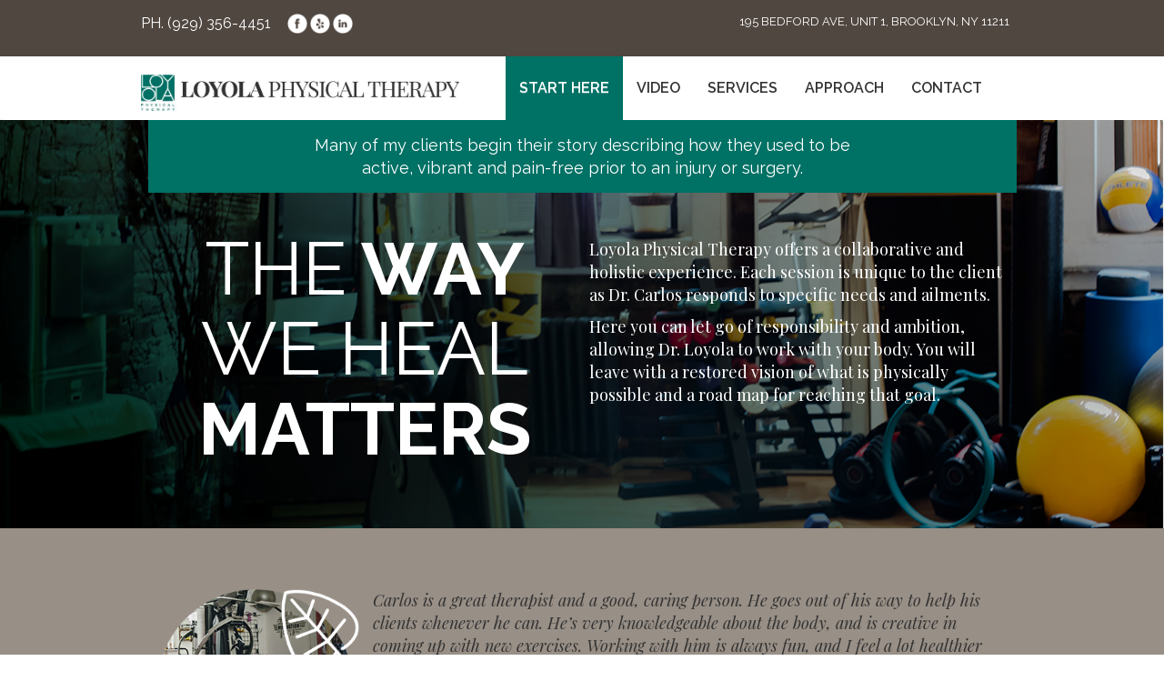

--- FILE ---
content_type: text/html; charset=UTF-8
request_url: https://loyolaphysicaltherapy.com/start-here/
body_size: 14178
content:
<!DOCTYPE html>
<html>
   <head>
      <meta charset="utf-8">
      <title> &#8212; Start Here</title>
      <meta name="viewport" content="width=device-width, initial-scale=1.0">
      <link rel="stylesheet" href="https://maxcdn.bootstrapcdn.com/font-awesome/4.5.0/css/font-awesome.min.css">
      <link href='//fonts.googleapis.com/css?family=Raleway' rel='stylesheet' type='text/css'>
      <link href='//fonts.googleapis.com/css?family=Playfair+Display' rel='stylesheet' type='text/css'>
      <link href="https://loyolaphysicaltherapy.com/wp-content/themes/loyola-theme/assets/css/bootstrap.min.css" rel="stylesheet">
      <link href="https://loyolaphysicaltherapy.com/wp-content/themes/loyola-theme/assets/css/bootstrap-theme.min.css" rel="stylesheet">
      <link href="https://loyolaphysicaltherapy.com/wp-content/themes/loyola-theme/assets/css/style.css" rel="stylesheet">
      <link href="https://loyolaphysicaltherapy.com/wp-content/themes/loyola-theme/assets/css/responsive.css" rel="stylesheet">
	   
      <style>
		  @import 'https://fonts.googleapis.com/css?family=Playfair+Display';
	   </style>
      <meta name='robots' content='max-image-preview:large' />
<script type="text/javascript">
window._wpemojiSettings = {"baseUrl":"https:\/\/s.w.org\/images\/core\/emoji\/14.0.0\/72x72\/","ext":".png","svgUrl":"https:\/\/s.w.org\/images\/core\/emoji\/14.0.0\/svg\/","svgExt":".svg","source":{"concatemoji":"https:\/\/loyolaphysicaltherapy.com\/wp-includes\/js\/wp-emoji-release.min.js?ver=6.1.9"}};
/*! This file is auto-generated */
!function(e,a,t){var n,r,o,i=a.createElement("canvas"),p=i.getContext&&i.getContext("2d");function s(e,t){var a=String.fromCharCode,e=(p.clearRect(0,0,i.width,i.height),p.fillText(a.apply(this,e),0,0),i.toDataURL());return p.clearRect(0,0,i.width,i.height),p.fillText(a.apply(this,t),0,0),e===i.toDataURL()}function c(e){var t=a.createElement("script");t.src=e,t.defer=t.type="text/javascript",a.getElementsByTagName("head")[0].appendChild(t)}for(o=Array("flag","emoji"),t.supports={everything:!0,everythingExceptFlag:!0},r=0;r<o.length;r++)t.supports[o[r]]=function(e){if(p&&p.fillText)switch(p.textBaseline="top",p.font="600 32px Arial",e){case"flag":return s([127987,65039,8205,9895,65039],[127987,65039,8203,9895,65039])?!1:!s([55356,56826,55356,56819],[55356,56826,8203,55356,56819])&&!s([55356,57332,56128,56423,56128,56418,56128,56421,56128,56430,56128,56423,56128,56447],[55356,57332,8203,56128,56423,8203,56128,56418,8203,56128,56421,8203,56128,56430,8203,56128,56423,8203,56128,56447]);case"emoji":return!s([129777,127995,8205,129778,127999],[129777,127995,8203,129778,127999])}return!1}(o[r]),t.supports.everything=t.supports.everything&&t.supports[o[r]],"flag"!==o[r]&&(t.supports.everythingExceptFlag=t.supports.everythingExceptFlag&&t.supports[o[r]]);t.supports.everythingExceptFlag=t.supports.everythingExceptFlag&&!t.supports.flag,t.DOMReady=!1,t.readyCallback=function(){t.DOMReady=!0},t.supports.everything||(n=function(){t.readyCallback()},a.addEventListener?(a.addEventListener("DOMContentLoaded",n,!1),e.addEventListener("load",n,!1)):(e.attachEvent("onload",n),a.attachEvent("onreadystatechange",function(){"complete"===a.readyState&&t.readyCallback()})),(e=t.source||{}).concatemoji?c(e.concatemoji):e.wpemoji&&e.twemoji&&(c(e.twemoji),c(e.wpemoji)))}(window,document,window._wpemojiSettings);
</script>
<style type="text/css">
img.wp-smiley,
img.emoji {
	display: inline !important;
	border: none !important;
	box-shadow: none !important;
	height: 1em !important;
	width: 1em !important;
	margin: 0 0.07em !important;
	vertical-align: -0.1em !important;
	background: none !important;
	padding: 0 !important;
}
</style>
	<link rel='stylesheet' id='wp-block-library-css' href='https://loyolaphysicaltherapy.com/wp-includes/css/dist/block-library/style.min.css?ver=6.1.9' type='text/css' media='all' />
<link rel='stylesheet' id='classic-theme-styles-css' href='https://loyolaphysicaltherapy.com/wp-includes/css/classic-themes.min.css?ver=1' type='text/css' media='all' />
<style id='global-styles-inline-css' type='text/css'>
body{--wp--preset--color--black: #000000;--wp--preset--color--cyan-bluish-gray: #abb8c3;--wp--preset--color--white: #ffffff;--wp--preset--color--pale-pink: #f78da7;--wp--preset--color--vivid-red: #cf2e2e;--wp--preset--color--luminous-vivid-orange: #ff6900;--wp--preset--color--luminous-vivid-amber: #fcb900;--wp--preset--color--light-green-cyan: #7bdcb5;--wp--preset--color--vivid-green-cyan: #00d084;--wp--preset--color--pale-cyan-blue: #8ed1fc;--wp--preset--color--vivid-cyan-blue: #0693e3;--wp--preset--color--vivid-purple: #9b51e0;--wp--preset--gradient--vivid-cyan-blue-to-vivid-purple: linear-gradient(135deg,rgba(6,147,227,1) 0%,rgb(155,81,224) 100%);--wp--preset--gradient--light-green-cyan-to-vivid-green-cyan: linear-gradient(135deg,rgb(122,220,180) 0%,rgb(0,208,130) 100%);--wp--preset--gradient--luminous-vivid-amber-to-luminous-vivid-orange: linear-gradient(135deg,rgba(252,185,0,1) 0%,rgba(255,105,0,1) 100%);--wp--preset--gradient--luminous-vivid-orange-to-vivid-red: linear-gradient(135deg,rgba(255,105,0,1) 0%,rgb(207,46,46) 100%);--wp--preset--gradient--very-light-gray-to-cyan-bluish-gray: linear-gradient(135deg,rgb(238,238,238) 0%,rgb(169,184,195) 100%);--wp--preset--gradient--cool-to-warm-spectrum: linear-gradient(135deg,rgb(74,234,220) 0%,rgb(151,120,209) 20%,rgb(207,42,186) 40%,rgb(238,44,130) 60%,rgb(251,105,98) 80%,rgb(254,248,76) 100%);--wp--preset--gradient--blush-light-purple: linear-gradient(135deg,rgb(255,206,236) 0%,rgb(152,150,240) 100%);--wp--preset--gradient--blush-bordeaux: linear-gradient(135deg,rgb(254,205,165) 0%,rgb(254,45,45) 50%,rgb(107,0,62) 100%);--wp--preset--gradient--luminous-dusk: linear-gradient(135deg,rgb(255,203,112) 0%,rgb(199,81,192) 50%,rgb(65,88,208) 100%);--wp--preset--gradient--pale-ocean: linear-gradient(135deg,rgb(255,245,203) 0%,rgb(182,227,212) 50%,rgb(51,167,181) 100%);--wp--preset--gradient--electric-grass: linear-gradient(135deg,rgb(202,248,128) 0%,rgb(113,206,126) 100%);--wp--preset--gradient--midnight: linear-gradient(135deg,rgb(2,3,129) 0%,rgb(40,116,252) 100%);--wp--preset--duotone--dark-grayscale: url('#wp-duotone-dark-grayscale');--wp--preset--duotone--grayscale: url('#wp-duotone-grayscale');--wp--preset--duotone--purple-yellow: url('#wp-duotone-purple-yellow');--wp--preset--duotone--blue-red: url('#wp-duotone-blue-red');--wp--preset--duotone--midnight: url('#wp-duotone-midnight');--wp--preset--duotone--magenta-yellow: url('#wp-duotone-magenta-yellow');--wp--preset--duotone--purple-green: url('#wp-duotone-purple-green');--wp--preset--duotone--blue-orange: url('#wp-duotone-blue-orange');--wp--preset--font-size--small: 13px;--wp--preset--font-size--medium: 20px;--wp--preset--font-size--large: 36px;--wp--preset--font-size--x-large: 42px;--wp--preset--spacing--20: 0.44rem;--wp--preset--spacing--30: 0.67rem;--wp--preset--spacing--40: 1rem;--wp--preset--spacing--50: 1.5rem;--wp--preset--spacing--60: 2.25rem;--wp--preset--spacing--70: 3.38rem;--wp--preset--spacing--80: 5.06rem;}:where(.is-layout-flex){gap: 0.5em;}body .is-layout-flow > .alignleft{float: left;margin-inline-start: 0;margin-inline-end: 2em;}body .is-layout-flow > .alignright{float: right;margin-inline-start: 2em;margin-inline-end: 0;}body .is-layout-flow > .aligncenter{margin-left: auto !important;margin-right: auto !important;}body .is-layout-constrained > .alignleft{float: left;margin-inline-start: 0;margin-inline-end: 2em;}body .is-layout-constrained > .alignright{float: right;margin-inline-start: 2em;margin-inline-end: 0;}body .is-layout-constrained > .aligncenter{margin-left: auto !important;margin-right: auto !important;}body .is-layout-constrained > :where(:not(.alignleft):not(.alignright):not(.alignfull)){max-width: var(--wp--style--global--content-size);margin-left: auto !important;margin-right: auto !important;}body .is-layout-constrained > .alignwide{max-width: var(--wp--style--global--wide-size);}body .is-layout-flex{display: flex;}body .is-layout-flex{flex-wrap: wrap;align-items: center;}body .is-layout-flex > *{margin: 0;}:where(.wp-block-columns.is-layout-flex){gap: 2em;}.has-black-color{color: var(--wp--preset--color--black) !important;}.has-cyan-bluish-gray-color{color: var(--wp--preset--color--cyan-bluish-gray) !important;}.has-white-color{color: var(--wp--preset--color--white) !important;}.has-pale-pink-color{color: var(--wp--preset--color--pale-pink) !important;}.has-vivid-red-color{color: var(--wp--preset--color--vivid-red) !important;}.has-luminous-vivid-orange-color{color: var(--wp--preset--color--luminous-vivid-orange) !important;}.has-luminous-vivid-amber-color{color: var(--wp--preset--color--luminous-vivid-amber) !important;}.has-light-green-cyan-color{color: var(--wp--preset--color--light-green-cyan) !important;}.has-vivid-green-cyan-color{color: var(--wp--preset--color--vivid-green-cyan) !important;}.has-pale-cyan-blue-color{color: var(--wp--preset--color--pale-cyan-blue) !important;}.has-vivid-cyan-blue-color{color: var(--wp--preset--color--vivid-cyan-blue) !important;}.has-vivid-purple-color{color: var(--wp--preset--color--vivid-purple) !important;}.has-black-background-color{background-color: var(--wp--preset--color--black) !important;}.has-cyan-bluish-gray-background-color{background-color: var(--wp--preset--color--cyan-bluish-gray) !important;}.has-white-background-color{background-color: var(--wp--preset--color--white) !important;}.has-pale-pink-background-color{background-color: var(--wp--preset--color--pale-pink) !important;}.has-vivid-red-background-color{background-color: var(--wp--preset--color--vivid-red) !important;}.has-luminous-vivid-orange-background-color{background-color: var(--wp--preset--color--luminous-vivid-orange) !important;}.has-luminous-vivid-amber-background-color{background-color: var(--wp--preset--color--luminous-vivid-amber) !important;}.has-light-green-cyan-background-color{background-color: var(--wp--preset--color--light-green-cyan) !important;}.has-vivid-green-cyan-background-color{background-color: var(--wp--preset--color--vivid-green-cyan) !important;}.has-pale-cyan-blue-background-color{background-color: var(--wp--preset--color--pale-cyan-blue) !important;}.has-vivid-cyan-blue-background-color{background-color: var(--wp--preset--color--vivid-cyan-blue) !important;}.has-vivid-purple-background-color{background-color: var(--wp--preset--color--vivid-purple) !important;}.has-black-border-color{border-color: var(--wp--preset--color--black) !important;}.has-cyan-bluish-gray-border-color{border-color: var(--wp--preset--color--cyan-bluish-gray) !important;}.has-white-border-color{border-color: var(--wp--preset--color--white) !important;}.has-pale-pink-border-color{border-color: var(--wp--preset--color--pale-pink) !important;}.has-vivid-red-border-color{border-color: var(--wp--preset--color--vivid-red) !important;}.has-luminous-vivid-orange-border-color{border-color: var(--wp--preset--color--luminous-vivid-orange) !important;}.has-luminous-vivid-amber-border-color{border-color: var(--wp--preset--color--luminous-vivid-amber) !important;}.has-light-green-cyan-border-color{border-color: var(--wp--preset--color--light-green-cyan) !important;}.has-vivid-green-cyan-border-color{border-color: var(--wp--preset--color--vivid-green-cyan) !important;}.has-pale-cyan-blue-border-color{border-color: var(--wp--preset--color--pale-cyan-blue) !important;}.has-vivid-cyan-blue-border-color{border-color: var(--wp--preset--color--vivid-cyan-blue) !important;}.has-vivid-purple-border-color{border-color: var(--wp--preset--color--vivid-purple) !important;}.has-vivid-cyan-blue-to-vivid-purple-gradient-background{background: var(--wp--preset--gradient--vivid-cyan-blue-to-vivid-purple) !important;}.has-light-green-cyan-to-vivid-green-cyan-gradient-background{background: var(--wp--preset--gradient--light-green-cyan-to-vivid-green-cyan) !important;}.has-luminous-vivid-amber-to-luminous-vivid-orange-gradient-background{background: var(--wp--preset--gradient--luminous-vivid-amber-to-luminous-vivid-orange) !important;}.has-luminous-vivid-orange-to-vivid-red-gradient-background{background: var(--wp--preset--gradient--luminous-vivid-orange-to-vivid-red) !important;}.has-very-light-gray-to-cyan-bluish-gray-gradient-background{background: var(--wp--preset--gradient--very-light-gray-to-cyan-bluish-gray) !important;}.has-cool-to-warm-spectrum-gradient-background{background: var(--wp--preset--gradient--cool-to-warm-spectrum) !important;}.has-blush-light-purple-gradient-background{background: var(--wp--preset--gradient--blush-light-purple) !important;}.has-blush-bordeaux-gradient-background{background: var(--wp--preset--gradient--blush-bordeaux) !important;}.has-luminous-dusk-gradient-background{background: var(--wp--preset--gradient--luminous-dusk) !important;}.has-pale-ocean-gradient-background{background: var(--wp--preset--gradient--pale-ocean) !important;}.has-electric-grass-gradient-background{background: var(--wp--preset--gradient--electric-grass) !important;}.has-midnight-gradient-background{background: var(--wp--preset--gradient--midnight) !important;}.has-small-font-size{font-size: var(--wp--preset--font-size--small) !important;}.has-medium-font-size{font-size: var(--wp--preset--font-size--medium) !important;}.has-large-font-size{font-size: var(--wp--preset--font-size--large) !important;}.has-x-large-font-size{font-size: var(--wp--preset--font-size--x-large) !important;}
.wp-block-navigation a:where(:not(.wp-element-button)){color: inherit;}
:where(.wp-block-columns.is-layout-flex){gap: 2em;}
.wp-block-pullquote{font-size: 1.5em;line-height: 1.6;}
</style>
<link rel='stylesheet' id='js_composer_front-css' href='//loyolaphysicaltherapy.com/wp-content/uploads/js_composer/js_composer_front_custom.css?ver=4.12' type='text/css' media='all' />
<link rel='stylesheet' id='js_composer_custom_css-css' href='//loyolaphysicaltherapy.com/wp-content/uploads/js_composer/custom.css?ver=4.12' type='text/css' media='all' />
<link rel="https://api.w.org/" href="https://loyolaphysicaltherapy.com/wp-json/" /><link rel="alternate" type="application/json" href="https://loyolaphysicaltherapy.com/wp-json/wp/v2/pages/105" /><link rel="EditURI" type="application/rsd+xml" title="RSD" href="https://loyolaphysicaltherapy.com/xmlrpc.php?rsd" />
<link rel="wlwmanifest" type="application/wlwmanifest+xml" href="https://loyolaphysicaltherapy.com/wp-includes/wlwmanifest.xml" />
<meta name="generator" content="WordPress 6.1.9" />
<link rel="canonical" href="https://loyolaphysicaltherapy.com/start-here/" />
<link rel='shortlink' href='https://loyolaphysicaltherapy.com/?p=105' />
<link rel="alternate" type="application/json+oembed" href="https://loyolaphysicaltherapy.com/wp-json/oembed/1.0/embed?url=https%3A%2F%2Floyolaphysicaltherapy.com%2Fstart-here%2F" />
<link rel="alternate" type="text/xml+oembed" href="https://loyolaphysicaltherapy.com/wp-json/oembed/1.0/embed?url=https%3A%2F%2Floyolaphysicaltherapy.com%2Fstart-here%2F&#038;format=xml" />
<meta name="generator" content="Powered by Visual Composer - drag and drop page builder for WordPress."/>
<!--[if lte IE 9]><link rel="stylesheet" type="text/css" href="https://loyolaphysicaltherapy.com/wp-content/plugins/js_composer/assets/css/vc_lte_ie9.min.css" media="screen"><![endif]--><!--[if IE  8]><link rel="stylesheet" type="text/css" href="https://loyolaphysicaltherapy.com/wp-content/plugins/js_composer/assets/css/vc-ie8.min.css" media="screen"><![endif]--><link rel="icon" href="https://loyolaphysicaltherapy.com/wp-content/uploads/2017/10/cropped-Loyola-logo-32x32.jpg" sizes="32x32" />
<link rel="icon" href="https://loyolaphysicaltherapy.com/wp-content/uploads/2017/10/cropped-Loyola-logo-192x192.jpg" sizes="192x192" />
<link rel="apple-touch-icon" href="https://loyolaphysicaltherapy.com/wp-content/uploads/2017/10/cropped-Loyola-logo-180x180.jpg" />
<meta name="msapplication-TileImage" content="https://loyolaphysicaltherapy.com/wp-content/uploads/2017/10/cropped-Loyola-logo-270x270.jpg" />
<style type="text/css" data-type="vc_shortcodes-custom-css">.vc_custom_1477557128118{padding-bottom: 25px !important;background-image: url(http://loyolaphysicaltherapy.com/wp-content/uploads/2016/09/start-here.png?id=118) !important;background-position: center !important;background-repeat: no-repeat !important;background-size: cover !important;}.vc_custom_1476980251848{padding-top: 50px !important;padding-bottom: 0px !important;background-color: #988f86 !important;}.vc_custom_1477672416682{padding-top: 50px !important;padding-bottom: 25px !important;background: #6a5f5a url(http://loyolaphysicaltherapy.com/wp-content/uploads/2016/09/pattern3.png?id=320) !important;background-position: 0 0 !important;background-repeat: repeat !important;}.vc_custom_1474467226594{background-color: #007165 !important;}.vc_custom_1477670651606{margin-bottom: 50px !important;padding-top: 15px !important;padding-bottom: 15px !important;background-color: #007165 !important;}.vc_custom_1474281890408{margin-top: 50px !important;}.vc_custom_1474490461315{margin-top: -30px !important;}.vc_custom_1474651470626{padding-bottom: -50px !important;}.vc_custom_1474491644408{margin-top: 50px !important;padding-bottom: 0px !important;}.vc_custom_1477671095273{padding-right: 60px !important;padding-left: 10px !important;}.vc_custom_1477689792906{margin-top: 30px !important;padding-bottom: 180px !important;}.vc_custom_1474651718730{margin-top: 10px !important;}.vc_custom_1477674104375{margin-top: -10px !important;margin-bottom: 10px !important;}.vc_custom_1475073410760{margin-top: 30px !important;margin-bottom: 0px !important;padding-bottom: 0px !important;}.vc_custom_1477609636158{margin-top: 20px !important;margin-right: 20px !important;margin-bottom: 20px !important;margin-left: 20px !important;padding-top: 0px !important;padding-right: 0px !important;padding-bottom: 0px !important;padding-left: 0px !important;}.vc_custom_1474466845900{margin-top: -150px !important;padding-top: 25px !important;padding-right: 50px !important;padding-bottom: 50px !important;padding-left: 50px !important;background-image: url(http://loyolaphysicaltherapy.com/wp-content/uploads/2016/09/tree-2-1.png?id=120) !important;}.vc_custom_1474467283572{padding-top: 40px !important;}.vc_custom_1474467371849{margin-top: 30px !important;padding-bottom: 80px !important;}.vc_custom_1474489386030{padding-top: 25px !important;padding-bottom: 25px !important;}</style><noscript><style type="text/css"> .wpb_animate_when_almost_visible { opacity: 1; }</style></noscript>	   <!-- HTML5 Shim and Respond.js IE8 support of HTML5 elements and media queries -->
	   <!-- WARNING: Respond.js doesn't work if you view the page via file:// -->
	   <!--[if lt IE 9]>
		<script src="https://oss.maxcdn.com/libs/html5shiv/3.7.0/html5shiv.js"></script>
		<script src="https://oss.maxcdn.com/libs/respond.js/1.3.0/respond.min.js"></script>
		<![endif]-->
	   <!--        <script src="https://use.typekit.net/xon7kns.js"></script>
		<script>try {
		Typekit.load({async: true});
		} catch (e) {
		}</script>-->    
   </head>
   <body>
      <div class="header">
         <div class="header_top">
            <div class="container">
				<li id="text-2" class="widget widget_text">			<div class="textwidget"><div class="row-fluid">

<div class="col-sm-7 col-xs-12">
<div class="phone_top col-lg-5 col-sm-12">ph. <a href="tel:9293564451">(929) 356-4451</a></div>
<div class="social_icons_top col-lg-4 col-sm-12"><ul class="social-networks">           							<li><a href="https://www.facebook.com/LoyolaPT/" target="_blank" rel="noopener"><img src="http://loyolaphysicaltherapy.com/wp-content/uploads/2016/10/lptfb.png"></a></li>					
<li><a href="https://www.yelp.com/biz/loyola-physical-therapy-brooklyn" target="_blank" class="yelp" rel="noopener"><img src="http://loyolaphysicaltherapy.com/wp-content/uploads/2016/10/yelp.png"></a></li>			
	<li><a href="https://www.linkedin.com/in/dr-carlos-auxier-loyola-pt-dpt-a08a63/" target="_blank" class="linkedin" rel="noopener"><img src="http://loyolaphysicaltherapy.com/wp-content/uploads/2016/10/lptlinkedin.png"></a></li>					</ul></div>
</div>

<div class="col-sm-5 col-xs-12">
<div class="text_top">195 Bedford Ave, unit 1, Brooklyn, NY 11211</div>
</div>

</div></div>
		</li>
			 </div>
         </div>
         <nav class="navbar navbar-default">
            <div class="container">
               <div class="navbar-header">
				   <a class="navbar-brand" href="https://loyolaphysicaltherapy.com"><img src="http://loyolaphysicaltherapy.com/wp-content/uploads/2017/11/cropped-Loyola-logo.jpg" style="height: 40px; width: 350px; margin-top: -5px;"></a>
				</div>
               <button type="button" class="navbar-toggle collapsed" data-toggle="collapse" data-target="#mobile-nav" aria-expanded="false">
				   <span class="sr-only">Toggle navigation</span>
				   <span class="icon-bar"></span>
				   <span class="icon-bar"></span>
				   <span class="icon-bar"></span>
				</button>                    
               <div class="collapse navbar-collapse" id="mobile-nav">
				   <ul id=" " class="nav navbar-nav"><li id="menu-item-115" class="menu-item menu-item-type-post_type menu-item-object-page current-menu-item page_item page-item-105 current_page_item menu-item-115"><a href="https://loyolaphysicaltherapy.com/start-here/" aria-current="page">Start Here</a></li>
<li id="menu-item-388" class="menu-item menu-item-type-post_type menu-item-object-page menu-item-388"><a href="https://loyolaphysicaltherapy.com/about-lpt/">Video</a></li>
<li id="menu-item-54" class="menu-item menu-item-type-post_type menu-item-object-page menu-item-54"><a href="https://loyolaphysicaltherapy.com/services/">Services</a></li>
<li id="menu-item-51" class="menu-item menu-item-type-post_type menu-item-object-page menu-item-51"><a href="https://loyolaphysicaltherapy.com/about/">Approach</a></li>
<li id="menu-item-58" class="menu-item menu-item-type-post_type menu-item-object-page menu-item-58"><a href="https://loyolaphysicaltherapy.com/contact/">Contact</a></li>
</ul>				</div>
            </div>
         </nav>
      </div>
      <section id="content" class="">



                <div id="start_here" class="vc_row wpb_row vc_row-fluid white vc_custom_1477557128118 vc_row-has-fill"><div class="container wpb_column vc_column_container vc_col-sm-12"><div class="vc_column-inner "><div class="wpb_wrapper">
	<div class="wpb_text_column wpb_content_element  vc_custom_1477670651606">
		<div class="wpb_wrapper">
			<p style="text-align: center; font-family: 'Raleway';">Many of my clients begin their story describing how they used to be<br />
active, vibrant and pain-free prior to an injury or surgery.</p>

		</div>
	</div>
<div class="vc_row wpb_row vc_inner vc_row-fluid vc_custom_1474281890408"><div class="wpb_column vc_column_container vc_col-sm-6"><div class="vc_column-inner "><div class="wpb_wrapper">
	<div class="wpb_text_column wpb_content_element  vc_custom_1474490461315">
		<div class="wpb_wrapper">
			<h1 class="white" style="text-align: center; font-size: 80px;"><small class="normal white">the</small> way<br />
<small class="normal white">we heal</small><br />
matters</h1>

		</div>
	</div>
</div></div></div><div class="wpb_column vc_column_container vc_col-sm-6"><div class="vc_column-inner "><div class="wpb_wrapper">
	<div class="wpb_text_column wpb_content_element ">
		<div class="wpb_wrapper">
			<p>Loyola Physical Therapy offers a collaborative and holistic experience. Each session is unique to the client as Dr. Carlos responds to specific needs and ailments.</p>
<p>Here you can let go of responsibility and ambition, allowing Dr. Loyola to work with your body. You will leave with a restored vision of what is physically possible and a road map for reaching that goal.</p>

		</div>
	</div>
</div></div></div></div></div></div></div></div><div class="vc_row wpb_row vc_row-fluid vc_custom_1476980251848 vc_row-has-fill"><div class="container wpb_column vc_column_container vc_col-sm-12"><div class="vc_column-inner "><div class="wpb_wrapper"><div class="vc_tta-container vc_tta-o-non-responsive" data-vc-action="collapse"><div class="vc_general vc_tta vc_tta-tabs vc_tta-o-shape-group vc_tta-has-pagination vc_tta-o-no-fill vc_tta-tabs-position-top  vc_tta-pageable vc_custom_1474651470626"><div class="vc_tta-panels-container"><ul class="vc_general vc_pagination vc_pagination-style-outline vc_pagination-shape-round vc_pagination-color-grey"><li class="vc_pagination-item vc_active" data-vc-tab><a href="#1474492328599-03f3e2e5-2b52" class="vc_pagination-trigger" data-vc-tabs data-vc-container=".vc_tta"></a></li><li class="vc_pagination-item" data-vc-tab><a href="#1476979925093-4cf4ede0-86a9" class="vc_pagination-trigger" data-vc-tabs data-vc-container=".vc_tta"></a></li><li class="vc_pagination-item" data-vc-tab><a href="#1476979989057-9719b229-f1c0" class="vc_pagination-trigger" data-vc-tabs data-vc-container=".vc_tta"></a></li><li class="vc_pagination-item" data-vc-tab><a href="#1476980016286-c1cc39d3-3b28" class="vc_pagination-trigger" data-vc-tabs data-vc-container=".vc_tta"></a></li><li class="vc_pagination-item" data-vc-tab><a href="#1476980050050-1dc83c2f-779b" class="vc_pagination-trigger" data-vc-tabs data-vc-container=".vc_tta"></a></li><li class="vc_pagination-item" data-vc-tab><a href="#1476980081331-ed5d8ddd-fb7c" class="vc_pagination-trigger" data-vc-tabs data-vc-container=".vc_tta"></a></li></ul><div class="vc_tta-panels"><div class="vc_tta-panel vc_active" id="1474492328599-03f3e2e5-2b52" data-vc-content=".vc_tta-panel-body"><div class="vc_tta-panel-body">
			<span class="vc_tta-panel-title">
				<a  data-vc-container=".vc_tta-container" data-vc-accordion="" data-vc-target="#1474492328599-03f3e2e5-2b52"></a>
			</span>
		<div class="vc_row wpb_row vc_inner vc_row-fluid"><div class="wpb_column vc_column_container vc_col-sm-3"><div class="vc_column-inner "><div class="wpb_wrapper">
	<div class="wpb_single_image wpb_content_element vc_align_left">
		
		<figure class="wpb_wrapper vc_figure">
			<div class="vc_single_image-wrapper   vc_box_border_grey"><img width="290" height="282" src="https://loyolaphysicaltherapy.com/wp-content/uploads/2016/09/expeirence-2.png" class="vc_single_image-img attachment-full" alt="" decoding="async" loading="lazy" srcset="https://loyolaphysicaltherapy.com/wp-content/uploads/2016/09/expeirence-2.png 290w, https://loyolaphysicaltherapy.com/wp-content/uploads/2016/09/expeirence-2-150x146.png 150w" sizes="(max-width: 290px) 100vw, 290px" /></div>
		</figure>
	</div>
</div></div></div><div class="wpb_column vc_column_container vc_col-sm-9"><div class="vc_column-inner "><div class="wpb_wrapper">
	<div class="wpb_text_column wpb_content_element ">
		<div class="wpb_wrapper">
			<p><em>Carlos is a great therapist and a good, caring person. He goes out of his way to help his clients whenever he can. He&#8217;s very knowledgeable about the body, and is creative in coming up with new exercises. Working with him is always fun, and I feel a lot healthier since I started working with him. I originally came to him with a shoulder and knee injury, but since then he&#8217;s developed for me a very holistic routine that has helped to fix a lot of imbalances in my body. I am a former college level varsity swimmer, and have worked with a lot of trainers, therapists, etc. and Carlos is definitely one of the best.</em></p>
<p><em>-John C.</em></p>

		</div>
	</div>
</div></div></div></div></div></div><div class="vc_tta-panel" id="1476979925093-4cf4ede0-86a9" data-vc-content=".vc_tta-panel-body"><div class="vc_tta-panel-body">
			<span class="vc_tta-panel-title">
				<a  data-vc-container=".vc_tta-container" data-vc-accordion="" data-vc-target="#1476979925093-4cf4ede0-86a9"></a>
			</span>
		<div class="vc_row wpb_row vc_inner vc_row-fluid"><div class="wpb_column vc_column_container vc_col-sm-3"><div class="vc_column-inner "><div class="wpb_wrapper">
	<div class="wpb_single_image wpb_content_element vc_align_left">
		
		<figure class="wpb_wrapper vc_figure">
			<div class="vc_single_image-wrapper   vc_box_border_grey"><img width="290" height="282" src="https://loyolaphysicaltherapy.com/wp-content/uploads/2016/09/expeirence-3.png" class="vc_single_image-img attachment-full" alt="" decoding="async" loading="lazy" srcset="https://loyolaphysicaltherapy.com/wp-content/uploads/2016/09/expeirence-3.png 290w, https://loyolaphysicaltherapy.com/wp-content/uploads/2016/09/expeirence-3-150x146.png 150w" sizes="(max-width: 290px) 100vw, 290px" /></div>
		</figure>
	</div>
</div></div></div><div class="wpb_column vc_column_container vc_col-sm-9"><div class="vc_column-inner "><div class="wpb_wrapper">
	<div class="wpb_text_column wpb_content_element ">
		<div class="wpb_wrapper">
			<p>Carlos was amazing! He took the time to really understand my problem. He gave me helpful advice on what caused the problem how to prevent the problem from reoccurring. He went over and above the call of duty. I can&#8217;t recommend Carlos highly enough!</p>
<p><em>-Justin B.</em></p>

		</div>
	</div>
</div></div></div></div></div></div><div class="vc_tta-panel" id="1476979989057-9719b229-f1c0" data-vc-content=".vc_tta-panel-body"><div class="vc_tta-panel-body">
			<span class="vc_tta-panel-title">
				<a  data-vc-container=".vc_tta-container" data-vc-accordion="" data-vc-target="#1476979989057-9719b229-f1c0"></a>
			</span>
		<div class="vc_row wpb_row vc_inner vc_row-fluid"><div class="wpb_column vc_column_container vc_col-sm-3"><div class="vc_column-inner "><div class="wpb_wrapper">
	<div class="wpb_single_image wpb_content_element vc_align_left">
		
		<figure class="wpb_wrapper vc_figure">
			<div class="vc_single_image-wrapper   vc_box_border_grey"><img width="290" height="282" src="https://loyolaphysicaltherapy.com/wp-content/uploads/2016/09/expeirence-2.png" class="vc_single_image-img attachment-full" alt="" decoding="async" loading="lazy" srcset="https://loyolaphysicaltherapy.com/wp-content/uploads/2016/09/expeirence-2.png 290w, https://loyolaphysicaltherapy.com/wp-content/uploads/2016/09/expeirence-2-150x146.png 150w" sizes="(max-width: 290px) 100vw, 290px" /></div>
		</figure>
	</div>
</div></div></div><div class="wpb_column vc_column_container vc_col-sm-9"><div class="vc_column-inner "><div class="wpb_wrapper">
	<div class="wpb_text_column wpb_content_element ">
		<div class="wpb_wrapper">
			<p>I have done many other kinds of body work, including Deep Tissue Massage, Chiropractic work, Acupuncture and Rolfing.  I am also a certified Yoga teacher and have been practicing Yoga for 14 years.  But, despite all this, I still had certain knots and misalignments in my body.  Carlos discovered them right away and zoomed in on them.  I am very grateful to have found Carlos and his work.  He has taken the healing of my body to a whole new level.</p>
<p><em>-Alexander D.</em></p>

		</div>
	</div>
</div></div></div></div></div></div><div class="vc_tta-panel" id="1476980016286-c1cc39d3-3b28" data-vc-content=".vc_tta-panel-body"><div class="vc_tta-panel-body">
			<span class="vc_tta-panel-title">
				<a  data-vc-container=".vc_tta-container" data-vc-accordion="" data-vc-target="#1476980016286-c1cc39d3-3b28"></a>
			</span>
		<div class="vc_row wpb_row vc_inner vc_row-fluid"><div class="wpb_column vc_column_container vc_col-sm-3"><div class="vc_column-inner "><div class="wpb_wrapper">
	<div class="wpb_single_image wpb_content_element vc_align_left">
		
		<figure class="wpb_wrapper vc_figure">
			<div class="vc_single_image-wrapper   vc_box_border_grey"><img width="290" height="282" src="https://loyolaphysicaltherapy.com/wp-content/uploads/2016/09/expeirence-3.png" class="vc_single_image-img attachment-full" alt="" decoding="async" loading="lazy" srcset="https://loyolaphysicaltherapy.com/wp-content/uploads/2016/09/expeirence-3.png 290w, https://loyolaphysicaltherapy.com/wp-content/uploads/2016/09/expeirence-3-150x146.png 150w" sizes="(max-width: 290px) 100vw, 290px" /></div>
		</figure>
	</div>
</div></div></div><div class="wpb_column vc_column_container vc_col-sm-9"><div class="vc_column-inner "><div class="wpb_wrapper">
	<div class="wpb_text_column wpb_content_element ">
		<div class="wpb_wrapper">
			<p>Carlos definitely provides a therapeutic massage as a doctor and a masseuse &#8211; rather than the type where you just lay there with soft music &amp; candles. He provides insight into bodily tensions while rubbing those tensions out. It&#8217;s an interactive style of treatment and I found it satisfying to understand WHY I needed the massage &amp; how I may be creating knots and difficulties. And throughout, Carlos demonstrated great instinct for balancing physical therapy with the cleansing art of physical touch. Days later, you still feel the benefits. A real healer, and an unusually earnest soul, that comes through in the interaction.</p>
<p><em>-Stavo C.</em></p>

		</div>
	</div>
</div></div></div></div></div></div><div class="vc_tta-panel" id="1476980050050-1dc83c2f-779b" data-vc-content=".vc_tta-panel-body"><div class="vc_tta-panel-body">
			<span class="vc_tta-panel-title">
				<a  data-vc-container=".vc_tta-container" data-vc-accordion="" data-vc-target="#1476980050050-1dc83c2f-779b"></a>
			</span>
		<div class="vc_row wpb_row vc_inner vc_row-fluid"><div class="wpb_column vc_column_container vc_col-sm-3"><div class="vc_column-inner "><div class="wpb_wrapper">
	<div class="wpb_single_image wpb_content_element vc_align_left">
		
		<figure class="wpb_wrapper vc_figure">
			<div class="vc_single_image-wrapper   vc_box_border_grey"><img width="290" height="282" src="https://loyolaphysicaltherapy.com/wp-content/uploads/2016/09/expeirence-2.png" class="vc_single_image-img attachment-full" alt="" decoding="async" loading="lazy" srcset="https://loyolaphysicaltherapy.com/wp-content/uploads/2016/09/expeirence-2.png 290w, https://loyolaphysicaltherapy.com/wp-content/uploads/2016/09/expeirence-2-150x146.png 150w" sizes="(max-width: 290px) 100vw, 290px" /></div>
		</figure>
	</div>
</div></div></div><div class="wpb_column vc_column_container vc_col-sm-9"><div class="vc_column-inner "><div class="wpb_wrapper">
	<div class="wpb_text_column wpb_content_element ">
		<div class="wpb_wrapper">
			<p>Carlos Loyola is the consummate professional.  Like many PTs he knows his stuff, however, what separates Carlos from other health practitioners is that he cares deeply about be people he works with.  When Carlos is working with you feel that you are the only person that matters and this contributes significantly to the healing process.  It is the combination of competence and caring that truly distinguishes him as a practitioner.  I couldn&#8217;t recommend him more highly</p>
<p><em>-Peter M.</em></p>

		</div>
	</div>
</div></div></div></div></div></div><div class="vc_tta-panel" id="1476980081331-ed5d8ddd-fb7c" data-vc-content=".vc_tta-panel-body"><div class="vc_tta-panel-body">
			<span class="vc_tta-panel-title">
				<a  data-vc-container=".vc_tta-container" data-vc-accordion="" data-vc-target="#1476980081331-ed5d8ddd-fb7c"></a>
			</span>
		<div class="vc_row wpb_row vc_inner vc_row-fluid"><div class="wpb_column vc_column_container vc_col-sm-3"><div class="vc_column-inner "><div class="wpb_wrapper">
	<div class="wpb_single_image wpb_content_element vc_align_left">
		
		<figure class="wpb_wrapper vc_figure">
			<div class="vc_single_image-wrapper   vc_box_border_grey"><img width="290" height="282" src="https://loyolaphysicaltherapy.com/wp-content/uploads/2016/09/expeirence-3.png" class="vc_single_image-img attachment-full" alt="" decoding="async" loading="lazy" srcset="https://loyolaphysicaltherapy.com/wp-content/uploads/2016/09/expeirence-3.png 290w, https://loyolaphysicaltherapy.com/wp-content/uploads/2016/09/expeirence-3-150x146.png 150w" sizes="(max-width: 290px) 100vw, 290px" /></div>
		</figure>
	</div>
</div></div></div><div class="wpb_column vc_column_container vc_col-sm-9"><div class="vc_column-inner "><div class="wpb_wrapper">
	<div class="wpb_text_column wpb_content_element ">
		<div class="wpb_wrapper">
			<p>I met Carlos when I had a knee injury in the summer of 2012. I was pretty scared as my leg had blown up and I could barely walk. Carlos immediately put me at ease with his intuitive understanding of my situation, and his calm manner. In consultation with Carlos I decided to go ahead and have a meniscus operation on my knee. Unfortunately, I also decided to listen to the surgeon&#8217;s post-surgery physical therapy recommendation and worked with a &#8216;factory&#8217; physical therapist (i.e., 5 minutes with the physical therapist and then shuffled around to a few minimally trained assistants.</p>
<p>After my knee blew up again and I realized I wasn&#8217;t making real progress, I returned to Carlos. The difference was amazing &#8212; Carlos really listened to my body and was able to isolate exactly what was gong on, and to identify how to correct the imbalances / weaknesses. The progress was dramatic.  Carlos also worked with me to correct underlying structural issues which I am convinced will avoid future injuries. Working with Carlos is not easy &#8212; he is clear, direct and upfront that the work has to be on both sides. That works for me, especially when I can feel progress and strength!</p>
<p><em>-Peter B.</em></p>

		</div>
	</div>
</div></div></div></div></div></div></div></div></div></div></div></div></div></div><div class="vc_row wpb_row vc_row-fluid white vc_custom_1477672416682 vc_row-has-fill"><div class="container wpb_column vc_column_container vc_col-sm-12"><div class="vc_column-inner "><div class="wpb_wrapper"><div class="vc_row wpb_row vc_inner vc_row-fluid vc_custom_1474491644408"><div class="wpb_column vc_column_container vc_col-sm-6"><div class="vc_column-inner "><div class="wpb_wrapper"><h2 style="font-size: 24px;color: #ffffff;text-align: left;font-family:Raleway;font-weight:100;font-style:normal" class="vc_custom_heading vc_custom_1474651718730">ABOUT</h2><h2 style="font-size: 32px;color: #ffffff;text-align: left;font-family:Raleway;font-weight:900;font-style:normal" class="vc_custom_heading vc_custom_1477674104375">DR. CARLOS LOYOLA, PT, DPT</h2>
	<div class="wpb_text_column wpb_content_element  vc_custom_1475073410760">
		<div class="wpb_wrapper">
			<p>Coming from a lineage of medical professionals, healthcare was all around me as I grew up. Serving in the Army at 18 proved to me that I could do anything and it instilled a focus and discipline in my life. This mindset was exactly what carried me through the 7 years of school needed to get a Doctorate in Physical Therapy and establish a private practice.</p>

		</div>
	</div>
</div></div></div><div class="wpb_column vc_column_container vc_col-sm-6"><div class="vc_column-inner "><div class="wpb_wrapper">
	<div class="wpb_single_image wpb_content_element vc_align_center  vc_custom_1477609636158  border_w5">
		
		<figure class="wpb_wrapper vc_figure">
			<div class="vc_single_image-wrapper   vc_box_border_grey"><img width="800" height="533" src="https://loyolaphysicaltherapy.com/wp-content/uploads/2016/09/Carlos-Loyola-4337-RTC-copy-2.png" class="vc_single_image-img attachment-full" alt="" decoding="async" loading="lazy" srcset="https://loyolaphysicaltherapy.com/wp-content/uploads/2016/09/Carlos-Loyola-4337-RTC-copy-2.png 800w, https://loyolaphysicaltherapy.com/wp-content/uploads/2016/09/Carlos-Loyola-4337-RTC-copy-2-300x200.png 300w, https://loyolaphysicaltherapy.com/wp-content/uploads/2016/09/Carlos-Loyola-4337-RTC-copy-2-768x512.png 768w, https://loyolaphysicaltherapy.com/wp-content/uploads/2016/09/Carlos-Loyola-4337-RTC-copy-2-150x100.png 150w" sizes="(max-width: 800px) 100vw, 800px" /></div>
		</figure>
	</div>
</div></div></div></div>
	<div class="wpb_text_column wpb_content_element  vc_custom_1477671095273">
		<div class="wpb_wrapper">
			<p class="p1"><span class="s1">While honing my skills in clinics and hospitals,</span> <span class="s3">I had my own dream of creating a space where skills and relationship merge.</span> I take pride in going to bed at night knowing that there is at least ONE excellent PT in New York City providing individualized treatment with impeccable bedside manners.</p>

		</div>
	</div>
<div class="vc_btn3-container  loyola_btn vc_btn3-inline vc_custom_1477689792906"><a class="vc_general vc_btn3 vc_btn3-size-md vc_btn3-shape-square vc_btn3-style-flat vc_btn3-color-inverse" href="http://loyolaphysicaltherapy.com/about/" title="">READ ABOUT CARLOS</a></div>
</div></div></div></div><div id="faq_box" class="vc_row wpb_row vc_row-fluid vc_custom_1474467226594 vc_row-has-fill"><div class="container wpb_column vc_column_container vc_col-sm-12"><div class="vc_column-inner "><div class="wpb_wrapper"><div class="vc_row wpb_row vc_inner vc_row-fluid border_w5 vc_custom_1474466845900 vc_row-has-fill"><div class="wpb_column vc_column_container vc_col-sm-12"><div class="vc_column-inner "><div class="wpb_wrapper"><h3 style="text-align: center;font-family:Playfair Display;font-weight:700;font-style:normal" class="vc_custom_heading white vc_custom_1474489386030">My goal is provide a nuturing environment that is not only healing but one that also makes your experience as engaging and as educational as possible.</h3></div></div></div></div><h2 style="text-align: center;font-family:Raleway;font-weight:900;font-style:normal" class="vc_custom_heading white vc_custom_1474467283572">Frequently asked questions</h2><div class="vc_row wpb_row vc_inner vc_row-fluid vc_custom_1474467371849"><div class="wpb_column vc_column_container vc_col-sm-6"><div class="vc_column-inner "><div class="wpb_wrapper"><div id='1474484086610-3adf49d9-c0fc' class="vc_toggle vc_toggle_default vc_toggle_color_default  vc_toggle_size_md vc_toggle_active">
	<div class="vc_toggle_title"><h4>Do you accept Medicare, Medicaid, No-Fault, Worker&#039;s Comp or other major insurance plans?</h4><i class="vc_toggle_icon"></i></div>
	<div class="vc_toggle_content"><p>Unfortunately no. Many insurance carriers offer &#8220;out of network&#8221; coverage for physical therapy. Depending on your carrier, this could mean paying up front and receiving a reimbursement. Some carriers simply cover less than in-network services leaving you to pay the difference. If this is a concern, this can be address during your consulation with Dr. Carlos.</p>
</div>
</div>
<div id='1474484084083-710fd7b8-54c7' class="vc_toggle vc_toggle_default vc_toggle_color_default  vc_toggle_size_md vc_toggle_active">
	<div class="vc_toggle_title"><h4>If I don&#039;t have insurance, will I be able to take advantage of any of the services provided by Loyola Physical Therapy?</h4><i class="vc_toggle_icon"></i></div>
	<div class="vc_toggle_content"><p>Yes. Individuals may opt to pay directly out of pocket. If cost is a concern, you may want to ask Dr. Carlos to modify your sessions or inquire about establishing a payment plan.</p>
</div>
</div>
<div id='1474487156000-684b5d12-c7ca' class="vc_toggle vc_toggle_default vc_toggle_color_default  vc_toggle_size_md vc_toggle_active">
	<div class="vc_toggle_title"><h4>Will my insurance cover this?</h4><i class="vc_toggle_icon"></i></div>
	<div class="vc_toggle_content"><p>Some services provided at Loyola Physical Therapy may not be covered. This could include fitness programs, health education class or additional prevention programs. Because of the benefit of these additional services, many people recognize the value of an uncovered expense. During your consultation, you can address these concerns.</p>
</div>
</div>
<div id='1474484087673-3c4876b3-d67b' class="vc_toggle vc_toggle_default vc_toggle_color_default  vc_toggle_size_md vc_toggle_active">
	<div class="vc_toggle_title"><h4>Why is Physical Therapy a good idea?</h4><i class="vc_toggle_icon"></i></div>
	<div class="vc_toggle_content"><p>Pain is becoming an epidemic in America. Many sufferers are unaware that pain often accompanies a disorder in movement. Physical therapists are trained in identifying and treating the disorder and relieving the pain.</p>
</div>
</div>
<div id='1505421164484-24f5e98c-0416' class="vc_toggle vc_toggle_default vc_toggle_color_default  vc_toggle_size_md vc_toggle_active">
	<div class="vc_toggle_title"><h4>How often should I attend PT services?</h4><i class="vc_toggle_icon"></i></div>
	<div class="vc_toggle_content"><p>During the first 6-to-8 weeks of <b>rehabilitation </b>at Loyola PT, you will need to come in 2-to-3 times per week to feel and experience progress through therapy<b>!</b> It may seem like a lot, but this is vital for us to properly review, evaluate and adjust your therapy as we see how your body is responding to exercises and treatments.</p>
</div>
</div>
</div></div></div><div class="wpb_column vc_column_container vc_col-sm-6"><div class="vc_column-inner "><div class="wpb_wrapper"><div id='1474467411604-cf69dae0-d25e' class="vc_toggle vc_toggle_default vc_toggle_color_default  vc_toggle_size_md vc_toggle_active">
	<div class="vc_toggle_title"><h4>Do you also do massage therapy?</h4><i class="vc_toggle_icon"></i></div>
	<div class="vc_toggle_content"><p>Yes. Massage therapy may be a portion of your treatment. Dr. Carlos is trained in a variety of techniques and modalities. Bear in mind, medical massage therapy can be painful and is usually used to treat swollen areas, tight muscles or for the relief of pain. Contrary to popular thought, massage does not increase circulation. In your consultation, let Dr. Carlos know if you are only seeking medical massage. Pro tip: Insurance companies do not reimburse for medical massage therapy.</p>
</div>
</div>
<div id='1474487181447-ff29a694-4dab' class="vc_toggle vc_toggle_default vc_toggle_color_default  vc_toggle_size_md vc_toggle_active">
	<div class="vc_toggle_title"><h4>Why should I choose a private practice therapist vs. a clinic?</h4><i class="vc_toggle_icon"></i></div>
	<div class="vc_toggle_content"><p>While the choice is ultimately up to you. Often when visiting a clinic, the number of visits needed are higher and they physicians spend less time with each individual. Sometimes therapy assistants are substituted for some sessions. With Loyola Physical Therapy, you will be treated by Dr. Carlos each time and a patient/therapist relationship can be built.</p>
</div>
</div>
<div id='1474487300008-ed9a7d0b-dba6' class="vc_toggle vc_toggle_default vc_toggle_color_default  vc_toggle_size_md vc_toggle_active">
	<div class="vc_toggle_title"><h4>Does physical therapy hurt?</h4><i class="vc_toggle_icon"></i></div>
	<div class="vc_toggle_content"><p>Always, our primary goal is pain relief. But any rehabilitative service is a PROCESS.  Depending on your symptoms and ailments, yes, PT may hurt! Physical therapy is a challenge that you have to be ready to work through and accept it comes with some immediate discomfort to reach long-term reduction in pain and limitations. <span style="font-family: georgia, serif;">Hands-on techniques such as ultrasound, electrical stimulation and heat/cold therapy often provide some immediate relief.</span> Dr. Loyola will try to reduce pain and limitation in an appropriate time-frame (diagnoses dependent) by working <b>WITH</b> <b>YOU</b>. Rehab therapy, whether for a bruised rib or post-operation, can be intense, and it always requires your involvement and work, not only in our PT studio, but at home, at the office and everywhere you go.</p>
</div>
</div>
</div></div></div></div></div></div></div></div>

        <!--<p style="text-align: center;"><a href="https://loyolaphysicaltherapy.com">Home</a></p>-->
<style type="text/css" data-type="vc_shortcodes-custom-css-83">.vc_custom_1508983718859{background: #001513 url(http://loyolaphysicaltherapy.com/wp-content/uploads/2016/09/personal-info-bgv2.png?id=208) !important;background-position: center !important;background-repeat: no-repeat !important;background-size: cover !important;}.vc_custom_1508983937943{margin-right: 50px !important;padding-top: 50px !important;padding-right: 50px !important;padding-bottom: 50px !important;}.vc_custom_1508977464158{margin-left: 60px !important;}.vc_custom_1474451808033{margin-top: -95px !important;}.vc_custom_1474468291254{padding-bottom: 10px !important;}.vc_custom_1474468436475{padding-bottom: 15px !important;}.vc_custom_1477689744010{margin-top: 30px !important;}</style><div class="vc_row wpb_row vc_row-fluid personal_container vc_custom_1508983718859 vc_row-has-fill vc_row-o-content-top vc_row-flex"><div class="wpb_column vc_column_container vc_col-sm-2"><div class="vc_column-inner "><div class="wpb_wrapper"></div></div></div><div class="container wpb_column vc_column_container vc_col-sm-10"><div class="vc_column-inner "><div class="wpb_wrapper"><div class="vc_row wpb_row vc_inner vc_row-fluid white vc_custom_1508983937943"><div class="wpb_column vc_column_container vc_col-sm-12"><div class="vc_column-inner vc_custom_1508977464158"><div class="wpb_wrapper">
	<div class="wpb_single_image wpb_content_element vc_align_center  wpb_animate_when_almost_visible wpb_bottom-to-top vc_custom_1474451808033  leaf">
		
		<figure class="wpb_wrapper vc_figure">
			<div class="vc_single_image-wrapper   vc_box_border_grey"><img width="113" height="141" src="https://loyolaphysicaltherapy.com/wp-content/uploads/2016/09/leaf.png" class="vc_single_image-img attachment-full" alt="" decoding="async" loading="lazy" /></div>
		</figure>
	</div>
<h2 style="text-align: center;font-family:Raleway;font-weight:900;font-style:normal" class="vc_custom_heading">A personal aproach to healing</h2><div class="vc_separator wpb_content_element vc_separator_align_center vc_sep_width_10 vc_sep_pos_align_center vc_separator_no_text vc_sep_color_grey vc_custom_1474468291254  vc_custom_1474468291254"><span class="vc_sep_holder vc_sep_holder_l"><span  class="vc_sep_line"></span></span><span class="vc_sep_holder vc_sep_holder_r"><span  class="vc_sep_line"></span></span>
</div><div class="vc_separator wpb_content_element vc_separator_align_center vc_sep_width_10 vc_sep_pos_align_center vc_separator_no_text vc_sep_color_grey vc_custom_1474468436475  vc_custom_1474468436475 sep-b-5"><span class="vc_sep_holder vc_sep_holder_l"><span  class="vc_sep_line"></span></span><span class="vc_sep_holder vc_sep_holder_r"><span  class="vc_sep_line"></span></span>
</div>
	<div class="wpb_text_column wpb_content_element ">
		<div class="wpb_wrapper">
			<p style="text-align: center;">At my core, I am a coach and am dedicated to personal growth. Physical therapy is an interesting, challenging and interpersonal puzzle. With each client there is discovery. Someone may come to me with back pain, but what I see is the ability to give back the life lost from the pain. When I look in a client’s eyes and see the excitement and possibility, I know I am where I’m supposed to be and doing what I’m supposed to do.</p>
<p style="text-align: center;">-Dr. Carlos Loyola, PT, DPT.</p>

		</div>
	</div>
<div class="vc_btn3-container  loyola_btn vc_btn3-center vc_custom_1477689744010"><a style="color:#ffffff;" class="vc_general vc_btn3 vc_btn3-size-lg vc_btn3-shape-square vc_btn3-style-custom" href="http://loyolaphysicaltherapy.com/book-appointments/" title="">BOOK AN APPOINTMENT</a></div>
</div></div></div></div></div></div></div></div><div class="vc_row wpb_row vc_row-fluid"><div class="wpb_column vc_column_container vc_col-sm-12"><div class="vc_column-inner "><div class="wpb_wrapper">
	<div class="wpb_text_column wpb_content_element ">
		<div class="wpb_wrapper">
			<style>
.wpb_single_image img {<br />    max-width: 250% !important;<br />}<br /></style>

		</div>
	</div>
</div></div></div></div>


</section>

<div class="footer">
    <li id="text-3" class="widget widget_text">			<div class="textwidget"><div class="copyright">Website ©2016 Carlos Loyola, PT, DPT. Loyola Physical Therapy. All Rights Reserved.</div></div>
		</li>
</div>


<link rel='stylesheet' id='vc_tta_style-css' href='https://loyolaphysicaltherapy.com/wp-content/plugins/js_composer/assets/css/js_composer_tta.min.css?ver=4.12' type='text/css' media='all' />
<link rel='stylesheet' id='vc_google_fonts_raleway100200300regular500600700800900-css' href='//fonts.googleapis.com/css?family=Raleway%3A100%2C200%2C300%2Cregular%2C500%2C600%2C700%2C800%2C900&#038;ver=6.1.9' type='text/css' media='all' />
<link rel='stylesheet' id='vc_google_fonts_playfair_displayregularitalic700700italic900900italic-css' href='//fonts.googleapis.com/css?family=Playfair+Display%3Aregular%2Citalic%2C700%2C700italic%2C900%2C900italic&#038;ver=6.1.9' type='text/css' media='all' />
<script type='text/javascript' src='https://loyolaphysicaltherapy.com/wp-includes/js/jquery/jquery.min.js?ver=3.6.1' id='jquery-core-js'></script>
<script type='text/javascript' src='https://loyolaphysicaltherapy.com/wp-includes/js/jquery/jquery-migrate.min.js?ver=3.3.2' id='jquery-migrate-js'></script>
<script type='text/javascript' src='https://loyolaphysicaltherapy.com/wp-content/plugins/js_composer/assets/js/dist/js_composer_front.min.js?ver=4.12' id='wpb_composer_front_js-js'></script>
<script type='text/javascript' src='https://loyolaphysicaltherapy.com/wp-content/plugins/js_composer/assets/lib/vc_accordion/vc-accordion.min.js?ver=4.12' id='vc_accordion_script-js'></script>
<script type='text/javascript' src='https://loyolaphysicaltherapy.com/wp-content/plugins/js_composer/assets/lib/vc-tta-autoplay/vc-tta-autoplay.min.js?ver=4.12' id='vc_tta_autoplay_script-js'></script>
<script type='text/javascript' src='https://loyolaphysicaltherapy.com/wp-content/plugins/js_composer/assets/lib/vc_tabs/vc-tabs.min.js?ver=4.12' id='vc_tabs_script-js'></script>
<script type='text/javascript' src='https://loyolaphysicaltherapy.com/wp-content/plugins/js_composer/assets/lib/waypoints/waypoints.min.js?ver=4.12' id='waypoints-js'></script>
<script src="https://maxcdn.bootstrapcdn.com/bootstrap/3.3.0/js/bootstrap.min.js"></script>
</body>
</html>

--- FILE ---
content_type: text/css
request_url: https://loyolaphysicaltherapy.com/wp-content/themes/loyola-theme/assets/css/style.css
body_size: 4649
content:
/*fonts*/

body {
    font-family: Raleway;
    font-size: 16px;

}
.font-playfair{
      font-family: 'Playfair Display' !important;
}
p{
     font-family: 'Playfair Display';
      font-size: 18px;
}
.h1, .h2, .h3, .h4, .h5, .h6, h1, h2, h3, h4, h5, h6{
    color:#007165;
}
.white h1,.white h2,.white h3,.white h4,.white h5,.white h6, .white p{
       color:#fff;
}
h1 {
        font-family: Raleway !important;
    font-size: 38px;
    text-transform: uppercase;
    font-weight: bold !important;
}

h2 {
    font-family: Raleway !important;
    text-transform: uppercase;
    font-size: 35px;
     font-weight: bold !important;
}

h3 {
    font-size: 32px;
    font-weight: bold !important;
}

h4 {
    font-family: Raleway !important;
    font-size: 20px;font-weight: bold !important;
    text-transform: uppercase;
    color: #0a486f;
}
h5,h6{
    font-family: Raleway !important;
    font-weight: bold !important;
    
}

h1.title {
    color: #fff;
    text-align: center;
}
.container{
    max-width: 970px;
	width: 100%;
    padding-bottom: 40px;
}

.container.vc_column_container{
    FLOAT: NONE;
}

.social_icons_top {
	margin-left: -55px;
}

.social-networks img {
	width: 22px !important;
}

ul.social-networks {
    padding: 0 !important;
	list-style-type: none;
	display: inline;
}

.social-networks > li {
    float: left;
    margin-right: 3px;
}

.social-networks {
    float: left;
}

/********************************/
.vc_row {
    margin-left: 0px !important; 
     margin-right: 0px !important;
}
.white{
    color: #fff;
}
.border_w5{
    border: 5px solid #fff;
}
.header {
    display: block;
    float: left;
    position: relative;
    width: 100%;
}

nav.navbar {
    background: #fff none repeat scroll 0 0;
    border: 0px;
    display: block;
    float: left;
    width: 100%;
    margin-bottom: 0px;
}
nav .nav {
    float: right;
}
.navbar-default .navbar-brand {
     color: #333;
    font-family: 'Playfair Display';
    font-size: 24px;
    line-height: 20px;
    padding: 25px 0;
}
.navbar-default .navbar-nav > li > a {
      color: #333;
    font-family: raleway;
    font-weight: 600;
    padding-bottom: 25px;
    padding-top: 25px;
    text-transform: uppercase;
}
.header .container {
    padding-bottom: 0;
}
.header_top {
 background: #504741 none repeat scroll 0 0;
    color: #fff;
    display: block;
    float: left;
    font-size: 13px;
    padding: 15px 10px;
    position: relative;
    text-transform: uppercase;
    width: 100%;
}
.phone_top {
    font-size: 16px;
    margin-left: -45px;
}
.text_top {
    margin-right: -15px;
    text-align: right;
}
small.normal {
    font-size: inherit;
    font-weight: normal;
}
section {
    display: block;
    float: left;
    position: relative;
    width: 100%;
}
.header .widget.widget_text {
    list-style: outside none none;
}
.phone_top > a {
    color: #fff;
}

.vc_custom_1474483972205 {
	padding-bottom: 0px !important;
}

.footer {
    background: #2b2a30 none repeat scroll 0 0;
    color: #fff;
    display: block;
    float: left;
    list-style: outside none none;
    padding: 35px 10px;
    text-align: center;
    width: 100%;
}

.personal_container {
    min-height: 530px;
}
.loyola_btn a {
    background: transparent none repeat scroll 0 0 !important;
    border: 2px solid #fff !important;
}
#services_cta .vc_cta3-container {
    max-width: 290px; float: none;
}

#services_cta .vc_cta3-content-header small{display:block;}

.form-group input, .form-group textarea {
    width: 100%;
}
.form-group input[type="submit"] {
    background: #333 none repeat scroll 0 0;
    border: 0 none;
    float: right;
    padding: 5px 30px;
    text-transform: uppercase;
    width: auto;
}

.current-menu-item > a, .current-menu-item:hover > a {
    background: #007165 none repeat scroll 0 0 !important;
    color: #fff !important;
}
#services_tabs .vc_tta-tab > a {
      background: #007165 none repeat scroll 0 0;
    color: #fff;
    padding-left: 8px;
    padding-right: 8px;
}
#services_tabs .vc_tta-tab.vc_active > a {
    background: #2b2a30 none repeat scroll 0 0;
    color: #fff;
}
.c_num a.white::before {
     content: url("http://bananerd.com/test/loyola/wp-content/uploads/2016/09/phone-icon-e1474462073588.png");
    line-height: 20px;
    padding-right: 8px;
    position: relative;
    vertical-align: sub;
}
.c_address::before {
    content: url("http://bananerd.com/test/loyola/wp-content/uploads/2016/09/marker-icon-e1474462262854.png");
    padding-right: 8px;
    vertical-align: sub;
}
#faq_box h4 {
    color: #fff;
    text-transform: uppercase;
}
#faq_box p {
    color: #fff;
	font-size: 16px;
}
.sep-b-5{
    width:5% !important;min-width:5% !important;
}
.copyright {
    font-size: 14px;
}




--- FILE ---
content_type: text/css
request_url: https://loyolaphysicaltherapy.com/wp-content/themes/loyola-theme/assets/css/responsive.css
body_size: 4709
content:
/* Large screens ----------- */

@media only screen and (min-width: 1824px) {}@media (max-width: 1199px) {
    .cta-blue .text-right,
    .cta-blue .text-left {
        text-align: center;
    }
}
@media (min-width: 1025) and (max-width: 1280px) {}@media (max-width: 1024px) {
    .navbar-header,
    .navbar-header a {
        text-align: center;
        width: 100%;
    }
    nav .nav {
        display: table;
        float: left;
        width: 100%;
    }
    .navbar-nav > li {
        display: table-cell;
        float: none;
        text-align: center;
    }
}
@media (max-width: 991px) {
    .nav>li>a {
        padding-right: 8px;
        padding-left: 8px;
    }
    .logo {
        max-width: 200px;
    }
    .mobile-margin-bottom {
        margin-bottom: 40px;
    }
}
@media (max-width: 979px) {}@media (min-width: 769px) {
    #banner {
        height: 500px;
        padding-top: 50px;
    }
    .banner_text_top {
        padding-left: 50px;
    }
    .banner_text_bottom {
        position: absolute;
        right: -50px;
        text-align: center;
    }
    .ways_we_help {
        padding: 5px 130px 5px;
        margin-bottom: 70px;
        margin-top: -15px !important;
    }
    .ways_we_help > div::before {
        background-image: url("../img/arrowgrey.png");
        background-size: contain;
        content: " ";
        height: 25px;
        left: 154px;
        position: absolute;
        top: 67px;
        width: 56px;
    }
    @media screen and (-webkit-min-device-pixel-ratio: 0) {
        .cf_header .wpcf7 {
            margin-bottom: -100px;
        }
    }
}
@media (max-width: 768px) {
    .navbar-header {
        padding-bottom: 10px;
        padding-left: 20px;
    }
    .banner_text_bottom {
        color: #fff;
        background: none;
    }
    .slider {
        margin-top: 70px;
    }
    .hero {
        margin-top: 70px;
    }
    .media {
        margin-bottom: 40px;
    }
    @media screen and (-webkit-min-device-pixel-ratio: 0) {
        .cf_header .wpcf7 {
            margin-bottom: 0px;
        }
    }
}
@media (max-width: 767px) {	
	.header .container {
		display: flex;
		padding-bottom: 15px;
	}
	#mobile-nav {
		position: absolute;
		top: 100%;
		width: 100%;
		background: #504741;
		z-index: 99;
	}
	.navbar-nav > li {
		display: block;
	}
	.navbar-default .navbar-nav > li > a {
		color: #fff;
	}
}
@media (max-width: 600px) {

    /*    .nav.navbar-nav {
        display: none;
    }*/
	.navbar-brand>img {
		width: 75%!important;
		height: auto!important;
	}
	.header .container {
		padding-bottom: 0;
	}
    .navbar-toggle {
    float: left;
    }

    .logo {
        max-width: 200px;
    }
    .cf_header input[type="submit"] {
        font-size: 16px !important;
    }

    .phone_top{
        text-align: center;
        margin-left: 0;
    }
    .social_icons_top {
        display: block;
        float: left;
        margin: auto;
        position: relative;
        text-align: center;
        width: 100%;
    }
    .social_icons_top {
        display: block;
        float: left;
        margin: auto;
        position: relative;
        text-align: center;
        width: 100%;
    }
    ul.social-networks {
        display: inline-block;
        float: none;
        list-style-type: none;
        margin-top: 10px;
    }
    .text_top {
        margin-left: -30px;
        margin-right: -30px;
        text-align: center;
    }
    .navbar-header {
        margin: auto !important;
    }
    h1.home_title {
        font-size: 40px !important;
    }
    .personal_container.vc_custom_1477540804756 {
        background-image: none !important;
    }
    /*start here*/
    #start_here h1{
        font-size: 40px !important;
    }

    /*services page*/
    #s_packages .vc_cta3 {
        margin-bottom: 15px;
    }

    /*contact page*/
    #c_form_inner .vc_column-inner {
        padding-right: 7.5px !important;
    }
    span.your-name input {
        margin-bottom: 15px !important;
    }
    .c-in-1, .c-in-2, .c-in-3, .c-in-4 {
        float: none !important;
        margin-bottom: 5px !important;
        margin-left: auto !important;
        margin-right: auto;
        padding-top: 5px !important;
        text-align: center;
        width: 100%;
    }
    .c-in-1 {
        margin-top: 25px;
    }
    .wpb_map_wraper iframe {
        height: 250px;
    }
    #c_address h4 {
        margin-left: 0 !important;
    }


}
@media (max-width: 360px) {
    .navbar-header,
    .navbar-header a {
        display: block;
        height: auto;
        padding: 10px !important;
        text-align: center;
        width: 100%;
    }
    nav .nav {
        display: block;
        float: none;
        width: auto;
        margin: 0px;
    }
    .navbar-nav > li {
        display: block;
    }
}

--- FILE ---
content_type: text/css
request_url: https://loyolaphysicaltherapy.com/wp-content/uploads/js_composer/custom.css?ver=4.12
body_size: -43
content:
.wpcf7 input, .wpcf7 textarea {

    color: gray;

}